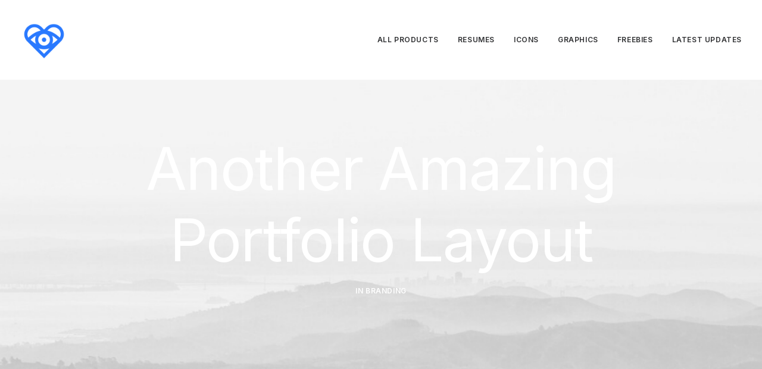

--- FILE ---
content_type: text/html; charset=UTF-8
request_url: http://ikono.me/portfolio/centered-page-builder/
body_size: 14127
content:
<!DOCTYPE html>
<html class="no-touch" lang="en" xmlns:fb="https://www.facebook.com/2008/fbml" xmlns:addthis="https://www.addthis.com/help/api-spec"  xmlns="http://www.w3.org/1999/xhtml">
<head>
<meta http-equiv="Content-Type" content="text/html; charset=UTF-8">
<meta name="viewport" content="width=device-width, initial-scale=1">
<link rel="profile" href="http://gmpg.org/xfn/11">
<link rel="pingback" href="http://ikono.me/xmlrpc.php">
<meta name='robots' content='index, follow, max-image-preview:large, max-snippet:-1, max-video-preview:-1' />
<!-- Jetpack Site Verification Tags -->

	<!-- This site is optimized with the Yoast SEO plugin v21.2 - https://yoast.com/wordpress/plugins/seo/ -->
	<title>Resume Main Template - www.ikono.me</title>
	<link rel="canonical" href="https://ikono.me/portfolio/centered-page-builder/" />
	<meta property="og:locale" content="en_US" />
	<meta property="og:type" content="article" />
	<meta property="og:title" content="Resume Main Template - www.ikono.me" />
	<meta property="og:description" content="We are excited to launch our new company and product Ooooh. After being featured in too many magazines to mention and having created an online stir, we know that Ooooh is going to be big. You may have seen us in the Dinosaurs’ Den where we were we told that we didn’t need them because we were already doing it so well ourselves, so that’s what we have continued to do. We also hope to win Startup Fictional Business of the Year this Year. You may have seen us in the Dinosaurs’ Den where we were we told that we didn’t need them because we were already doing it so well ourselves, so that’s what we have continued to do." />
	<meta property="og:url" content="https://ikono.me/portfolio/centered-page-builder/" />
	<meta property="og:site_name" content="www.ikono.me" />
	<meta property="article:modified_time" content="2021-02-20T17:59:10+00:00" />
	<meta property="og:image" content="https://i0.wp.com/ikono.me/wp-content/uploads/2020/09/image-placeholder-26-min.jpg?fit=1920%2C1280&ssl=1" />
	<meta property="og:image:width" content="1920" />
	<meta property="og:image:height" content="1280" />
	<meta property="og:image:type" content="image/jpeg" />
	<meta name="twitter:card" content="summary_large_image" />
	<meta name="twitter:site" content="@ikono_me" />
	<meta name="twitter:label1" content="Est. reading time" />
	<meta name="twitter:data1" content="3 minutes" />
	<script type="application/ld+json" class="yoast-schema-graph">{"@context":"https://schema.org","@graph":[{"@type":"WebPage","@id":"https://ikono.me/portfolio/centered-page-builder/","url":"https://ikono.me/portfolio/centered-page-builder/","name":"Resume Main Template - www.ikono.me","isPartOf":{"@id":"http://ikono.me/#website"},"primaryImageOfPage":{"@id":"https://ikono.me/portfolio/centered-page-builder/#primaryimage"},"image":{"@id":"https://ikono.me/portfolio/centered-page-builder/#primaryimage"},"thumbnailUrl":"https://i0.wp.com/ikono.me/wp-content/uploads/2020/09/image-placeholder-26-min.jpg?fit=1920%2C1280","datePublished":"2021-12-16T00:10:38+00:00","dateModified":"2021-02-20T17:59:10+00:00","breadcrumb":{"@id":"https://ikono.me/portfolio/centered-page-builder/#breadcrumb"},"inLanguage":"en","potentialAction":[{"@type":"ReadAction","target":["https://ikono.me/portfolio/centered-page-builder/"]}]},{"@type":"ImageObject","inLanguage":"en","@id":"https://ikono.me/portfolio/centered-page-builder/#primaryimage","url":"https://i0.wp.com/ikono.me/wp-content/uploads/2020/09/image-placeholder-26-min.jpg?fit=1920%2C1280","contentUrl":"https://i0.wp.com/ikono.me/wp-content/uploads/2020/09/image-placeholder-26-min.jpg?fit=1920%2C1280","width":1920,"height":1280},{"@type":"BreadcrumbList","@id":"https://ikono.me/portfolio/centered-page-builder/#breadcrumb","itemListElement":[{"@type":"ListItem","position":1,"name":"Home","item":"http://ikono.me/"},{"@type":"ListItem","position":2,"name":"Portfolio","item":"https://ikono.me/portfolio/"},{"@type":"ListItem","position":3,"name":"Resume Main Template"}]},{"@type":"WebSite","@id":"http://ikono.me/#website","url":"http://ikono.me/","name":"www.ikono.me","description":"","publisher":{"@id":"http://ikono.me/#organization"},"potentialAction":[{"@type":"SearchAction","target":{"@type":"EntryPoint","urlTemplate":"http://ikono.me/?s={search_term_string}"},"query-input":"required name=search_term_string"}],"inLanguage":"en"},{"@type":"Organization","@id":"http://ikono.me/#organization","name":"ikono.me","url":"http://ikono.me/","logo":{"@type":"ImageObject","inLanguage":"en","@id":"http://ikono.me/#/schema/logo/image/","url":"https://i0.wp.com/ikono.me/wp-content/uploads/2015/08/cropped-Ikonome_512.png?fit=512%2C512","contentUrl":"https://i0.wp.com/ikono.me/wp-content/uploads/2015/08/cropped-Ikonome_512.png?fit=512%2C512","width":512,"height":512,"caption":"ikono.me"},"image":{"@id":"http://ikono.me/#/schema/logo/image/"},"sameAs":["https://twitter.com/ikono_me","https://www.pinterest.com/ikonodotme"]}]}</script>
	<!-- / Yoast SEO plugin. -->


<link rel='dns-prefetch' href='//s7.addthis.com' />
<link rel='dns-prefetch' href='//stats.wp.com' />
<link rel='dns-prefetch' href='//fonts.googleapis.com' />
<link rel='dns-prefetch' href='//i0.wp.com' />
<link rel="alternate" type="application/rss+xml" title="www.ikono.me &raquo; Feed" href="http://ikono.me/feed/" />
<link rel="alternate" type="application/rss+xml" title="www.ikono.me &raquo; Comments Feed" href="http://ikono.me/comments/feed/" />
<link rel="alternate" type="application/rss+xml" title="www.ikono.me &raquo; Resume Main Template Comments Feed" href="http://ikono.me/portfolio/centered-page-builder/feed/" />
<script type="text/javascript">
window._wpemojiSettings = {"baseUrl":"https:\/\/s.w.org\/images\/core\/emoji\/14.0.0\/72x72\/","ext":".png","svgUrl":"https:\/\/s.w.org\/images\/core\/emoji\/14.0.0\/svg\/","svgExt":".svg","source":{"concatemoji":"http:\/\/ikono.me\/wp-includes\/js\/wp-emoji-release.min.js?ver=6.3.1"}};
/*! This file is auto-generated */
!function(i,n){var o,s,e;function c(e){try{var t={supportTests:e,timestamp:(new Date).valueOf()};sessionStorage.setItem(o,JSON.stringify(t))}catch(e){}}function p(e,t,n){e.clearRect(0,0,e.canvas.width,e.canvas.height),e.fillText(t,0,0);var t=new Uint32Array(e.getImageData(0,0,e.canvas.width,e.canvas.height).data),r=(e.clearRect(0,0,e.canvas.width,e.canvas.height),e.fillText(n,0,0),new Uint32Array(e.getImageData(0,0,e.canvas.width,e.canvas.height).data));return t.every(function(e,t){return e===r[t]})}function u(e,t,n){switch(t){case"flag":return n(e,"\ud83c\udff3\ufe0f\u200d\u26a7\ufe0f","\ud83c\udff3\ufe0f\u200b\u26a7\ufe0f")?!1:!n(e,"\ud83c\uddfa\ud83c\uddf3","\ud83c\uddfa\u200b\ud83c\uddf3")&&!n(e,"\ud83c\udff4\udb40\udc67\udb40\udc62\udb40\udc65\udb40\udc6e\udb40\udc67\udb40\udc7f","\ud83c\udff4\u200b\udb40\udc67\u200b\udb40\udc62\u200b\udb40\udc65\u200b\udb40\udc6e\u200b\udb40\udc67\u200b\udb40\udc7f");case"emoji":return!n(e,"\ud83e\udef1\ud83c\udffb\u200d\ud83e\udef2\ud83c\udfff","\ud83e\udef1\ud83c\udffb\u200b\ud83e\udef2\ud83c\udfff")}return!1}function f(e,t,n){var r="undefined"!=typeof WorkerGlobalScope&&self instanceof WorkerGlobalScope?new OffscreenCanvas(300,150):i.createElement("canvas"),a=r.getContext("2d",{willReadFrequently:!0}),o=(a.textBaseline="top",a.font="600 32px Arial",{});return e.forEach(function(e){o[e]=t(a,e,n)}),o}function t(e){var t=i.createElement("script");t.src=e,t.defer=!0,i.head.appendChild(t)}"undefined"!=typeof Promise&&(o="wpEmojiSettingsSupports",s=["flag","emoji"],n.supports={everything:!0,everythingExceptFlag:!0},e=new Promise(function(e){i.addEventListener("DOMContentLoaded",e,{once:!0})}),new Promise(function(t){var n=function(){try{var e=JSON.parse(sessionStorage.getItem(o));if("object"==typeof e&&"number"==typeof e.timestamp&&(new Date).valueOf()<e.timestamp+604800&&"object"==typeof e.supportTests)return e.supportTests}catch(e){}return null}();if(!n){if("undefined"!=typeof Worker&&"undefined"!=typeof OffscreenCanvas&&"undefined"!=typeof URL&&URL.createObjectURL&&"undefined"!=typeof Blob)try{var e="postMessage("+f.toString()+"("+[JSON.stringify(s),u.toString(),p.toString()].join(",")+"));",r=new Blob([e],{type:"text/javascript"}),a=new Worker(URL.createObjectURL(r),{name:"wpTestEmojiSupports"});return void(a.onmessage=function(e){c(n=e.data),a.terminate(),t(n)})}catch(e){}c(n=f(s,u,p))}t(n)}).then(function(e){for(var t in e)n.supports[t]=e[t],n.supports.everything=n.supports.everything&&n.supports[t],"flag"!==t&&(n.supports.everythingExceptFlag=n.supports.everythingExceptFlag&&n.supports[t]);n.supports.everythingExceptFlag=n.supports.everythingExceptFlag&&!n.supports.flag,n.DOMReady=!1,n.readyCallback=function(){n.DOMReady=!0}}).then(function(){return e}).then(function(){var e;n.supports.everything||(n.readyCallback(),(e=n.source||{}).concatemoji?t(e.concatemoji):e.wpemoji&&e.twemoji&&(t(e.twemoji),t(e.wpemoji)))}))}((window,document),window._wpemojiSettings);
</script>
<style type="text/css">
img.wp-smiley,
img.emoji {
	display: inline !important;
	border: none !important;
	box-shadow: none !important;
	height: 1em !important;
	width: 1em !important;
	margin: 0 0.07em !important;
	vertical-align: -0.1em !important;
	background: none !important;
	padding: 0 !important;
}
</style>
	<link rel='stylesheet' id='wp-block-library-css' href='http://ikono.me/wp-includes/css/dist/block-library/style.min.css?ver=6.3.1' type='text/css' media='all' />
<style id='wp-block-library-inline-css' type='text/css'>
.has-text-align-justify{text-align:justify;}
</style>
<style id='classic-theme-styles-inline-css' type='text/css'>
/*! This file is auto-generated */
.wp-block-button__link{color:#fff;background-color:#32373c;border-radius:9999px;box-shadow:none;text-decoration:none;padding:calc(.667em + 2px) calc(1.333em + 2px);font-size:1.125em}.wp-block-file__button{background:#32373c;color:#fff;text-decoration:none}
</style>
<style id='global-styles-inline-css' type='text/css'>
body{--wp--preset--color--black: #000000;--wp--preset--color--cyan-bluish-gray: #abb8c3;--wp--preset--color--white: #ffffff;--wp--preset--color--pale-pink: #f78da7;--wp--preset--color--vivid-red: #cf2e2e;--wp--preset--color--luminous-vivid-orange: #ff6900;--wp--preset--color--luminous-vivid-amber: #fcb900;--wp--preset--color--light-green-cyan: #7bdcb5;--wp--preset--color--vivid-green-cyan: #00d084;--wp--preset--color--pale-cyan-blue: #8ed1fc;--wp--preset--color--vivid-cyan-blue: #0693e3;--wp--preset--color--vivid-purple: #9b51e0;--wp--preset--gradient--vivid-cyan-blue-to-vivid-purple: linear-gradient(135deg,rgba(6,147,227,1) 0%,rgb(155,81,224) 100%);--wp--preset--gradient--light-green-cyan-to-vivid-green-cyan: linear-gradient(135deg,rgb(122,220,180) 0%,rgb(0,208,130) 100%);--wp--preset--gradient--luminous-vivid-amber-to-luminous-vivid-orange: linear-gradient(135deg,rgba(252,185,0,1) 0%,rgba(255,105,0,1) 100%);--wp--preset--gradient--luminous-vivid-orange-to-vivid-red: linear-gradient(135deg,rgba(255,105,0,1) 0%,rgb(207,46,46) 100%);--wp--preset--gradient--very-light-gray-to-cyan-bluish-gray: linear-gradient(135deg,rgb(238,238,238) 0%,rgb(169,184,195) 100%);--wp--preset--gradient--cool-to-warm-spectrum: linear-gradient(135deg,rgb(74,234,220) 0%,rgb(151,120,209) 20%,rgb(207,42,186) 40%,rgb(238,44,130) 60%,rgb(251,105,98) 80%,rgb(254,248,76) 100%);--wp--preset--gradient--blush-light-purple: linear-gradient(135deg,rgb(255,206,236) 0%,rgb(152,150,240) 100%);--wp--preset--gradient--blush-bordeaux: linear-gradient(135deg,rgb(254,205,165) 0%,rgb(254,45,45) 50%,rgb(107,0,62) 100%);--wp--preset--gradient--luminous-dusk: linear-gradient(135deg,rgb(255,203,112) 0%,rgb(199,81,192) 50%,rgb(65,88,208) 100%);--wp--preset--gradient--pale-ocean: linear-gradient(135deg,rgb(255,245,203) 0%,rgb(182,227,212) 50%,rgb(51,167,181) 100%);--wp--preset--gradient--electric-grass: linear-gradient(135deg,rgb(202,248,128) 0%,rgb(113,206,126) 100%);--wp--preset--gradient--midnight: linear-gradient(135deg,rgb(2,3,129) 0%,rgb(40,116,252) 100%);--wp--preset--font-size--small: 13px;--wp--preset--font-size--medium: 20px;--wp--preset--font-size--large: 36px;--wp--preset--font-size--x-large: 42px;--wp--preset--spacing--20: 0.44rem;--wp--preset--spacing--30: 0.67rem;--wp--preset--spacing--40: 1rem;--wp--preset--spacing--50: 1.5rem;--wp--preset--spacing--60: 2.25rem;--wp--preset--spacing--70: 3.38rem;--wp--preset--spacing--80: 5.06rem;--wp--preset--shadow--natural: 6px 6px 9px rgba(0, 0, 0, 0.2);--wp--preset--shadow--deep: 12px 12px 50px rgba(0, 0, 0, 0.4);--wp--preset--shadow--sharp: 6px 6px 0px rgba(0, 0, 0, 0.2);--wp--preset--shadow--outlined: 6px 6px 0px -3px rgba(255, 255, 255, 1), 6px 6px rgba(0, 0, 0, 1);--wp--preset--shadow--crisp: 6px 6px 0px rgba(0, 0, 0, 1);}:where(.is-layout-flex){gap: 0.5em;}:where(.is-layout-grid){gap: 0.5em;}body .is-layout-flow > .alignleft{float: left;margin-inline-start: 0;margin-inline-end: 2em;}body .is-layout-flow > .alignright{float: right;margin-inline-start: 2em;margin-inline-end: 0;}body .is-layout-flow > .aligncenter{margin-left: auto !important;margin-right: auto !important;}body .is-layout-constrained > .alignleft{float: left;margin-inline-start: 0;margin-inline-end: 2em;}body .is-layout-constrained > .alignright{float: right;margin-inline-start: 2em;margin-inline-end: 0;}body .is-layout-constrained > .aligncenter{margin-left: auto !important;margin-right: auto !important;}body .is-layout-constrained > :where(:not(.alignleft):not(.alignright):not(.alignfull)){max-width: var(--wp--style--global--content-size);margin-left: auto !important;margin-right: auto !important;}body .is-layout-constrained > .alignwide{max-width: var(--wp--style--global--wide-size);}body .is-layout-flex{display: flex;}body .is-layout-flex{flex-wrap: wrap;align-items: center;}body .is-layout-flex > *{margin: 0;}body .is-layout-grid{display: grid;}body .is-layout-grid > *{margin: 0;}:where(.wp-block-columns.is-layout-flex){gap: 2em;}:where(.wp-block-columns.is-layout-grid){gap: 2em;}:where(.wp-block-post-template.is-layout-flex){gap: 1.25em;}:where(.wp-block-post-template.is-layout-grid){gap: 1.25em;}.has-black-color{color: var(--wp--preset--color--black) !important;}.has-cyan-bluish-gray-color{color: var(--wp--preset--color--cyan-bluish-gray) !important;}.has-white-color{color: var(--wp--preset--color--white) !important;}.has-pale-pink-color{color: var(--wp--preset--color--pale-pink) !important;}.has-vivid-red-color{color: var(--wp--preset--color--vivid-red) !important;}.has-luminous-vivid-orange-color{color: var(--wp--preset--color--luminous-vivid-orange) !important;}.has-luminous-vivid-amber-color{color: var(--wp--preset--color--luminous-vivid-amber) !important;}.has-light-green-cyan-color{color: var(--wp--preset--color--light-green-cyan) !important;}.has-vivid-green-cyan-color{color: var(--wp--preset--color--vivid-green-cyan) !important;}.has-pale-cyan-blue-color{color: var(--wp--preset--color--pale-cyan-blue) !important;}.has-vivid-cyan-blue-color{color: var(--wp--preset--color--vivid-cyan-blue) !important;}.has-vivid-purple-color{color: var(--wp--preset--color--vivid-purple) !important;}.has-black-background-color{background-color: var(--wp--preset--color--black) !important;}.has-cyan-bluish-gray-background-color{background-color: var(--wp--preset--color--cyan-bluish-gray) !important;}.has-white-background-color{background-color: var(--wp--preset--color--white) !important;}.has-pale-pink-background-color{background-color: var(--wp--preset--color--pale-pink) !important;}.has-vivid-red-background-color{background-color: var(--wp--preset--color--vivid-red) !important;}.has-luminous-vivid-orange-background-color{background-color: var(--wp--preset--color--luminous-vivid-orange) !important;}.has-luminous-vivid-amber-background-color{background-color: var(--wp--preset--color--luminous-vivid-amber) !important;}.has-light-green-cyan-background-color{background-color: var(--wp--preset--color--light-green-cyan) !important;}.has-vivid-green-cyan-background-color{background-color: var(--wp--preset--color--vivid-green-cyan) !important;}.has-pale-cyan-blue-background-color{background-color: var(--wp--preset--color--pale-cyan-blue) !important;}.has-vivid-cyan-blue-background-color{background-color: var(--wp--preset--color--vivid-cyan-blue) !important;}.has-vivid-purple-background-color{background-color: var(--wp--preset--color--vivid-purple) !important;}.has-black-border-color{border-color: var(--wp--preset--color--black) !important;}.has-cyan-bluish-gray-border-color{border-color: var(--wp--preset--color--cyan-bluish-gray) !important;}.has-white-border-color{border-color: var(--wp--preset--color--white) !important;}.has-pale-pink-border-color{border-color: var(--wp--preset--color--pale-pink) !important;}.has-vivid-red-border-color{border-color: var(--wp--preset--color--vivid-red) !important;}.has-luminous-vivid-orange-border-color{border-color: var(--wp--preset--color--luminous-vivid-orange) !important;}.has-luminous-vivid-amber-border-color{border-color: var(--wp--preset--color--luminous-vivid-amber) !important;}.has-light-green-cyan-border-color{border-color: var(--wp--preset--color--light-green-cyan) !important;}.has-vivid-green-cyan-border-color{border-color: var(--wp--preset--color--vivid-green-cyan) !important;}.has-pale-cyan-blue-border-color{border-color: var(--wp--preset--color--pale-cyan-blue) !important;}.has-vivid-cyan-blue-border-color{border-color: var(--wp--preset--color--vivid-cyan-blue) !important;}.has-vivid-purple-border-color{border-color: var(--wp--preset--color--vivid-purple) !important;}.has-vivid-cyan-blue-to-vivid-purple-gradient-background{background: var(--wp--preset--gradient--vivid-cyan-blue-to-vivid-purple) !important;}.has-light-green-cyan-to-vivid-green-cyan-gradient-background{background: var(--wp--preset--gradient--light-green-cyan-to-vivid-green-cyan) !important;}.has-luminous-vivid-amber-to-luminous-vivid-orange-gradient-background{background: var(--wp--preset--gradient--luminous-vivid-amber-to-luminous-vivid-orange) !important;}.has-luminous-vivid-orange-to-vivid-red-gradient-background{background: var(--wp--preset--gradient--luminous-vivid-orange-to-vivid-red) !important;}.has-very-light-gray-to-cyan-bluish-gray-gradient-background{background: var(--wp--preset--gradient--very-light-gray-to-cyan-bluish-gray) !important;}.has-cool-to-warm-spectrum-gradient-background{background: var(--wp--preset--gradient--cool-to-warm-spectrum) !important;}.has-blush-light-purple-gradient-background{background: var(--wp--preset--gradient--blush-light-purple) !important;}.has-blush-bordeaux-gradient-background{background: var(--wp--preset--gradient--blush-bordeaux) !important;}.has-luminous-dusk-gradient-background{background: var(--wp--preset--gradient--luminous-dusk) !important;}.has-pale-ocean-gradient-background{background: var(--wp--preset--gradient--pale-ocean) !important;}.has-electric-grass-gradient-background{background: var(--wp--preset--gradient--electric-grass) !important;}.has-midnight-gradient-background{background: var(--wp--preset--gradient--midnight) !important;}.has-small-font-size{font-size: var(--wp--preset--font-size--small) !important;}.has-medium-font-size{font-size: var(--wp--preset--font-size--medium) !important;}.has-large-font-size{font-size: var(--wp--preset--font-size--large) !important;}.has-x-large-font-size{font-size: var(--wp--preset--font-size--x-large) !important;}
.wp-block-navigation a:where(:not(.wp-element-button)){color: inherit;}
:where(.wp-block-post-template.is-layout-flex){gap: 1.25em;}:where(.wp-block-post-template.is-layout-grid){gap: 1.25em;}
:where(.wp-block-columns.is-layout-flex){gap: 2em;}:where(.wp-block-columns.is-layout-grid){gap: 2em;}
.wp-block-pullquote{font-size: 1.5em;line-height: 1.6;}
</style>
<link rel='stylesheet' id='uncodefont-google-css' href='//fonts.googleapis.com/css?family=Inter%3A100%2C200%2C300%2Cregular%2C500%2C600%2C700%2C800%2C900&#038;subset=cyrillic%2Ccyrillic-ext%2Cgreek%2Cgreek-ext%2Clatin%2Clatin-ext%2Cvietnamese&#038;ver=2.8.5' type='text/css' media='all' />
<link rel='stylesheet' id='uncode-style-css' href='http://ikono.me/wp-content/themes/uncode/library/css/style.css?ver=599199901' type='text/css' media='all' />
<style id='uncode-style-inline-css' type='text/css'>

@media (max-width: 959px) { .navbar-brand > * { height: 50px !important;}}
@media (min-width: 960px) { .limit-width { max-width: 1200px; margin: auto;}}
.menu-primary ul.menu-smart > li > a, .menu-primary ul.menu-smart li.dropdown > a, .menu-primary ul.menu-smart li.mega-menu > a, .vmenu-container ul.menu-smart > li > a, .vmenu-container ul.menu-smart li.dropdown > a { text-transform: uppercase; }
#changer-back-color { transition: background-color 1000ms cubic-bezier(0.25, 1, 0.5, 1) !important; } #changer-back-color > div { transition: opacity 1000ms cubic-bezier(0.25, 1, 0.5, 1) !important; } body.bg-changer-init.disable-hover .main-wrapper .style-light,  body.bg-changer-init.disable-hover .main-wrapper .style-light h1,  body.bg-changer-init.disable-hover .main-wrapper .style-light h2, body.bg-changer-init.disable-hover .main-wrapper .style-light h3, body.bg-changer-init.disable-hover .main-wrapper .style-light h4, body.bg-changer-init.disable-hover .main-wrapper .style-light h5, body.bg-changer-init.disable-hover .main-wrapper .style-light h6, body.bg-changer-init.disable-hover .main-wrapper .style-light a, body.bg-changer-init.disable-hover .main-wrapper .style-dark, body.bg-changer-init.disable-hover .main-wrapper .style-dark h1, body.bg-changer-init.disable-hover .main-wrapper .style-dark h2, body.bg-changer-init.disable-hover .main-wrapper .style-dark h3, body.bg-changer-init.disable-hover .main-wrapper .style-dark h4, body.bg-changer-init.disable-hover .main-wrapper .style-dark h5, body.bg-changer-init.disable-hover .main-wrapper .style-dark h6, body.bg-changer-init.disable-hover .main-wrapper .style-dark a { transition: color 1000ms cubic-bezier(0.25, 1, 0.5, 1) !important; }
</style>
<link rel='stylesheet' id='uncode-custom-style-css' href='http://ikono.me/wp-content/themes/uncode/library/css/style-custom.css?ver=14666175' type='text/css' media='all' />
<style id='uncode-custom-style-inline-css' type='text/css'>
html{ font-family:"museo-sans", Helvetica, Arial, Sans-Serif;}
</style>
<link rel='stylesheet' id='child-style-css' href='http://ikono.me/wp-content/themes/uncode-child/style.css?ver=599199901' type='text/css' media='all' />
<link rel='stylesheet' id='uncode-icons-css' href='http://ikono.me/wp-content/themes/uncode/library/css/uncode-icons.css?ver=14666175' type='text/css' media='all' />
<link rel='stylesheet' id='addthis_all_pages-css' href='http://ikono.me/wp-content/plugins/addthis/frontend/build/addthis_wordpress_public.min.css?ver=6.3.1' type='text/css' media='all' />
<link rel='stylesheet' id='jetpack_css-css' href='http://ikono.me/wp-content/plugins/jetpack/css/jetpack.css?ver=12.6.1' type='text/css' media='all' />
<script type='text/javascript' src='/wp-content/themes/uncode/library/js/ai-uncode.js' id='uncodeAI' data-home='/' data-path='/' data-breakpoints-images='258,516,720,1032,1440,2064,2880' id='ai-uncode-js'></script>
<script type='text/javascript' id='uncode-init-js-extra'>
/* <![CDATA[ */
var SiteParameters = {"days":"days","hours":"hours","minutes":"minutes","seconds":"seconds","constant_scroll":"on","scroll_speed":"2","parallax_factor":"0.25","loading":"Loading\u2026","slide_name":"slide","slide_footer":"footer","ajax_url":"http:\/\/ikono.me\/wp-admin\/admin-ajax.php","nonce_adaptive_images":"43ec7def25","nonce_srcset_async":"38655157a6","enable_debug":"","block_mobile_videos":"","is_frontend_editor":"","main_width":["1200","px"],"mobile_parallax_allowed":"","listen_for_screen_update":"1","wireframes_plugin_active":"","sticky_elements":"off","lazyload_type":"","resize_quality":"90","register_metadata":"","bg_changer_time":"1000","update_wc_fragments":"1","optimize_shortpixel_image":"","menu_mobile_offcanvas_gap":"45","custom_cursor_selector":"[href], .trigger-overlay, .owl-next, .owl-prev, .owl-dot, input[type=\"submit\"], input[type=\"checkbox\"], button[type=\"submit\"], a[class^=\"ilightbox\"], .ilightbox-thumbnail, .ilightbox-prev, .ilightbox-next, .overlay-close, .unmodal-close, .qty-inset > span, .share-button li, .uncode-post-titles .tmb.tmb-click-area, .btn-link, .tmb-click-row .t-inside, .lg-outer button, .lg-thumb img, a[data-lbox], .uncode-close-offcanvas-overlay","mobile_parallax_animation":"","lbox_enhanced":"","native_media_player":"1","vimeoPlayerParams":"?autoplay=0","ajax_filter_key_search":"key","ajax_filter_key_unfilter":"unfilter","index_pagination_scroll_to":"","uncode_wc_popup_cart_qty":"","uncode_adaptive":"1","ai_breakpoints":"258,516,720,1032,1440,2064,2880"};
/* ]]> */
</script>
<script type='text/javascript' src='http://ikono.me/wp-content/themes/uncode/library/js/init.js?ver=14666175' id='uncode-init-js'></script>
<script type='text/javascript' src='http://ikono.me/wp-includes/js/jquery/jquery.min.js?ver=3.7.0' id='jquery-core-js'></script>
<script type='text/javascript' src='http://ikono.me/wp-includes/js/jquery/jquery-migrate.min.js?ver=3.4.1' id='jquery-migrate-js'></script>
<script></script><link rel="https://api.w.org/" href="http://ikono.me/wp-json/" /><link rel="alternate" type="application/json" href="http://ikono.me/wp-json/wp/v2/portfolio/4065" /><link rel="EditURI" type="application/rsd+xml" title="RSD" href="http://ikono.me/xmlrpc.php?rsd" />
<meta name="generator" content="WordPress 6.3.1" />
<link rel="alternate" type="application/json+oembed" href="http://ikono.me/wp-json/oembed/1.0/embed?url=http%3A%2F%2Fikono.me%2Fportfolio%2Fcentered-page-builder%2F" />
<link rel="alternate" type="text/xml+oembed" href="http://ikono.me/wp-json/oembed/1.0/embed?url=http%3A%2F%2Fikono.me%2Fportfolio%2Fcentered-page-builder%2F&#038;format=xml" />
	<style>img#wpstats{display:none}</style>
		<link rel="icon" href="https://i0.wp.com/ikono.me/wp-content/uploads/2017/02/cropped-IKONO_ME_Symbol_512.png?fit=32%2C32" sizes="32x32" />
<link rel="icon" href="https://i0.wp.com/ikono.me/wp-content/uploads/2017/02/cropped-IKONO_ME_Symbol_512.png?fit=192%2C192" sizes="192x192" />
<link rel="apple-touch-icon" href="https://i0.wp.com/ikono.me/wp-content/uploads/2017/02/cropped-IKONO_ME_Symbol_512.png?fit=180%2C180" />
<meta name="msapplication-TileImage" content="https://i0.wp.com/ikono.me/wp-content/uploads/2017/02/cropped-IKONO_ME_Symbol_512.png?fit=270%2C270" />
<noscript><style> .wpb_animate_when_almost_visible { opacity: 1; }</style></noscript></head>
<body class="portfolio-template-default single single-portfolio postid-4065  style-color-wayh-bg hormenu-position-left megamenu-full-submenu hmenu hmenu-position-right header-full-width main-center-align menu-mobile-default mobile-parallax-not-allowed ilb-no-bounce unreg qw-body-scroll-disabled menu-sticky-fix no-qty-fx wpb-js-composer js-comp-ver-7.0 vc_responsive" data-border="0">
		<div id="vh_layout_help"></div><div class="body-borders" data-border="0"><div class="top-border body-border-shadow"></div><div class="right-border body-border-shadow"></div><div class="bottom-border body-border-shadow"></div><div class="left-border body-border-shadow"></div><div class="top-border style-light-bg"></div><div class="right-border style-light-bg"></div><div class="bottom-border style-light-bg"></div><div class="left-border style-light-bg"></div></div>	<div class="box-wrapper">
		<div class="box-container">
		<script type="text/javascript" id="initBox">UNCODE.initBox();</script>
		<div class="menu-wrapper menu-sticky menu-no-arrows">
													
													<header id="masthead" class="navbar menu-primary menu-light submenu-dark menu-transparent menu-add-padding style-light-original single-h-padding menu-absolute menu-with-logo">
														<div class="menu-container menu-hide style-color-xsdn-bg menu-no-borders force-no-shadows">
															<div class="row-menu">
																<div class="row-menu-inner">
																	<div id="logo-container-mobile" class="col-lg-0 logo-container middle">
																		<div id="main-logo" class="navbar-header style-light">
																			<a href="http://ikono.me/" class="navbar-brand" data-minheight="14"><div class="logo-image main-logo  logo-light" data-maxheight="80" style="height: 80px;"><img decoding="async" src="http://ikono.me/wp-content/uploads/2017/02/IKONO_ME_Symbol_200.png" alt="logo" width="200" height="200" class="img-responsive" /></div><div class="logo-image main-logo  logo-dark" data-maxheight="80" style="height: 80px;display:none;"><img decoding="async" src="http://ikono.me/wp-content/uploads/2017/02/IKONO_ME_Symbol_200_White.png" alt="logo" width="200" height="200" class="img-responsive" /></div></a>
																		</div>
																		<div class="mmb-container"><div class="mobile-additional-icons"></div><div class="mobile-menu-button mobile-menu-button-light lines-button"><span class="lines"><span></span></span></div></div>
																	</div>
																	<div class="col-lg-12 main-menu-container middle">
																		<div class="menu-horizontal">
																			<div class="menu-horizontal-inner">
																				<div class="nav navbar-nav navbar-main navbar-nav-last"><ul id="menu-main" class="menu-primary-inner menu-smart sm"><li id="menu-item-1919" class="menu-item menu-item-type-post_type menu-item-object-page menu-item-home menu-item-1919 menu-item-link"><a title="All products" href="http://ikono.me/">All products<i class="fa fa-angle-right fa-dropdown"></i></a></li>
<li id="menu-item-1659" class="menu-item menu-item-type-post_type menu-item-object-page menu-item-1659 menu-item-link"><a title="Resumes" href="http://ikono.me/resume-templates/">Resumes<i class="fa fa-angle-right fa-dropdown"></i></a></li>
<li id="menu-item-1918" class="menu-item menu-item-type-post_type menu-item-object-page menu-item-1918 menu-item-link"><a title="Icons" href="http://ikono.me/icons/">Icons<i class="fa fa-angle-right fa-dropdown"></i></a></li>
<li id="menu-item-1921" class="menu-item menu-item-type-post_type menu-item-object-page menu-item-1921 menu-item-link"><a title="Graphics" href="http://ikono.me/graphics/">Graphics<i class="fa fa-angle-right fa-dropdown"></i></a></li>
<li id="menu-item-1916" class="menu-item menu-item-type-post_type menu-item-object-page menu-item-1916 menu-item-link"><a title="Freebies" href="http://ikono.me/freebies/">Freebies<i class="fa fa-angle-right fa-dropdown"></i></a></li>
<li id="menu-item-1910" class="menu-item menu-item-type-post_type menu-item-object-page current_page_parent menu-item-1910 menu-item-link"><a title="Latest updates" href="http://ikono.me/latest-news/">Latest updates<i class="fa fa-angle-right fa-dropdown"></i></a></li>
</ul></div><div class="uncode-close-offcanvas-mobile lines-button close navbar-mobile-el"><span class="lines"></span></div></div>
																		</div>
																	</div>
																</div>
															</div></div>
													</header>
												</div>			<script type="text/javascript" id="fixMenuHeight">UNCODE.fixMenuHeight();</script>
			<div class="main-wrapper">
				<div class="main-container">
					<div class="page-wrapper">
						<div class="sections-container">
<div id="page-header"><div class="remove-menu-padding remove-menu-padding-mobile header-basic style-dark">
													<div class="background-element header-wrapper header-parallax with-kburns style-color-wayh-bg header-only-text" data-height="100">
													<div class="header-bg-wrapper">
											<div class="header-bg adaptive-async" style="background-image: url(http://ikono.me/wp-content/uploads/2020/09/image-placeholder-18-min-uai-258x172.jpg);background-position: center bottom;" data-uniqueid="15055-207806" data-guid="http://ikono.me/wp-content/uploads/2020/09/image-placeholder-18-min.jpg" data-path="2020/09/image-placeholder-18-min.jpg" data-width="1920" data-height="1280" data-singlew="12" data-singleh="null" data-crop=""></div>
											
										</div><div class="header-main-container limit-width">
															<div class="header-content header-center header-middle header-align-center">
																<div class="header-content-inner" >
																	<h1 class="header-title fontsize-445851 fontspace-781688 font-weight-400 text-capitalize"><span>Another amazing portfolio Layout</span></h1><div class="post-info"><div class="category-info">In <a href="http://ikono.me/portfolio_cat/branding/" title="View all posts in Branding">Branding</a></div></div>
																</div>
															</div>
														</div><div class="header-scrolldown style-dark"><i class="fa fa-angle-down"></i></div></div>
												</div></div><script type="text/javascript">UNCODE.initHeader();</script><div class="page-body style-color-lxmt-bg">
						<div class="portfolio-wrapper portfolio-wrapper-- portfolio-wrapper--with-builder"><div class="portfolio-body"><div class="post-content"><div data-parent="true" class="vc_row sticky-element style-accent-bg row-container" id="row-unique-0"><div class="row unequal col-one-gutter full-width row-parent"><div class="wpb_row row-inner"><div class="wpb_column pos-middle pos-center align_right column_parent col-lg-8 single-internal-gutter"><div class="uncol style-light"  ><div class="uncoltable"><div class="uncell no-block-padding" ><div class="uncont"><div class="uncode_text_column" ><h4><span style="color: #ffffff;">Available to purchase at Graphic River and Envato Elements</span></h4>
</div></div></div></div></div></div><div class="wpb_column pos-top pos-center align_left column_parent col-lg-4 single-internal-gutter"><div class="uncol style-light"  ><div class="uncoltable"><div class="uncell no-block-padding" ><div class="uncont"><span class="btn-container btn-inline" ><a href="" class="custom-link btn border-width-2 btn-default btn-default-shape btn-icon-left btn-ripple-out btn-border-animated">Creative Market</a></span><span class="btn-container btn-block btn-inline" ><a href="" class="custom-link btn border-width-2 btn-default btn-block btn-icon-left btn-ripple-in btn-border-animated">Envato Elements</a></span></div></div></div></div></div><script id="script-row-unique-0" data-row="script-row-unique-0" type="text/javascript" class="vc_controls">UNCODE.initRow(document.getElementById("row-unique-0"));</script></div></div></div><div data-parent="true" class="vc_row row-container" id="row-unique-1"><div class="row quad-top-padding quad-bottom-padding single-h-padding limit-width row-parent"><div class="wpb_row row-inner"><div class="wpb_column pos-top pos-center align_center column_parent col-lg-12 single-internal-gutter"><div class="uncol style-light font-202503"  ><div class="uncoltable"><div class="uncell" ><div class="uncont no-block-padding col-custom-width" style="max-width:804px;"><div class="vc_custom_heading_wrap "><div class="heading-text el-text" ><h2 class="fontsize-155944 fontspace-781688 font-weight-400 text-capitalize" ><span>Designed for professionals</span></h2><div class="text-lead"><p>PRO Resume series of resume templates kicks off with PRO Resume 1. This super clean resume template is structured and organised to ensure recruiters can quickly see your main achievement and experience. The minimal design uses subtle typography layout, colour, graphics and icons to compliment your text and make sure your professional qualities stand out.</p>
</div></div><div class="clear"></div></div></div></div></div></div></div><script id="script-row-unique-1" data-row="script-row-unique-1" type="text/javascript" class="vc_controls">UNCODE.initRow(document.getElementById("row-unique-1"));</script></div></div></div><div data-parent="true" class="vc_row style-color-wayh-bg row-container with-parallax" id="row-unique-2"><div class="row-background background-element">
											<div class="background-wrapper">
												<div class="background-inner adaptive-async" style="background-image: url(http://ikono.me/wp-content/uploads/2020/09/image-placeholder-23-min-uai-258x172.jpg);background-repeat: no-repeat;background-position: center top;background-size: cover;" data-uniqueid="11420-157371" data-guid="http://ikono.me/wp-content/uploads/2020/09/image-placeholder-23-min.jpg" data-path="2020/09/image-placeholder-23-min.jpg" data-width="1920" data-height="1280" data-singlew="12" data-singleh="null" data-crop=""></div>
												
											</div>
										</div><div class="row unequal no-top-padding no-bottom-padding no-h-padding full-width row-parent" data-height-ratio="75"><div class="wpb_row row-inner"><div class="wpb_column pos-top pos-center align_left column_parent col-lg-12 single-internal-gutter"><div class="uncol style-light"  ><div class="uncoltable" style="min-height: 280px;"><div class="uncell no-block-padding" ><div class="uncont"></div></div></div></div></div><script id="script-row-unique-2" data-row="script-row-unique-2" type="text/javascript" class="vc_controls">UNCODE.initRow(document.getElementById("row-unique-2"));</script></div></div></div><div data-parent="true" class="vc_row row-container" id="row-unique-3"><div class="row unequal col-no-gutter no-top-padding no-bottom-padding no-h-padding full-width row-parent" data-height-ratio="75"><div class="wpb_row row-inner"><div class="wpb_column pos-top pos-center align_left column_parent col-lg-6 single-internal-gutter"><div class="uncol style-light"  ><div class="uncoltable" style="min-height: 280px;"><div class="uncell single-block-padding" ><div class="column-background background-element">
											<div class="background-wrapper">
												<div class="background-inner adaptive-async" style="background-image: url(http://ikono.me/wp-content/uploads/2020/09/image-placeholder-30-min-uai-258x172.jpg);background-repeat: no-repeat;background-position: center center;background-size: cover;" data-uniqueid="19710-237056" data-guid="http://ikono.me/wp-content/uploads/2020/09/image-placeholder-30-min.jpg" data-path="2020/09/image-placeholder-30-min.jpg" data-width="1920" data-height="1280" data-singlew="12" data-singleh="null" data-crop="" data-o_src="http://ikono.me/wp-content/uploads/2020/09/image-placeholder-30-min.jpg"></div>
												
											</div>
										</div><div class="uncont"></div></div></div></div></div><div class="wpb_column pos-top pos-center align_left column_parent col-lg-6 single-internal-gutter"><div class="uncol style-light"  ><div class="uncoltable" style="min-height: 280px;"><div class="uncell single-block-padding" ><div class="column-background background-element">
											<div class="background-wrapper">
												<div class="background-inner adaptive-async" style="background-image: url(http://ikono.me/wp-content/uploads/2020/09/image-placeholder-26-min-uai-258x172.jpg);background-repeat: no-repeat;background-position: center center;background-size: cover;" data-uniqueid="11763-197847" data-guid="http://ikono.me/wp-content/uploads/2020/09/image-placeholder-26-min.jpg" data-path="2020/09/image-placeholder-26-min.jpg" data-width="1920" data-height="1280" data-singlew="12" data-singleh="null" data-crop="" data-o_src="http://ikono.me/wp-content/uploads/2020/09/image-placeholder-26-min.jpg"></div>
												
											</div>
										</div><div class="uncont"></div></div></div></div></div><script id="script-row-unique-3" data-row="script-row-unique-3" type="text/javascript" class="vc_controls">UNCODE.initRow(document.getElementById("row-unique-3"));</script></div></div></div><div data-parent="true" class="vc_row row-container" id="row-unique-4"><div class="row quad-top-padding quad-bottom-padding single-h-padding limit-width row-parent"><div class="wpb_row row-inner"><div class="wpb_column pos-top pos-center align_center column_parent col-lg-12 single-internal-gutter"><div class="uncol style-light font-202503"  ><div class="uncoltable"><div class="uncell" ><div class="uncont no-block-padding col-custom-width" style="max-width:804px;"><div class="vc_custom_heading_wrap "><div class="heading-text el-text" ><h2 class="font-202503 fontsize-155944 fontspace-781688 font-weight-400 text-capitalize" ><span>The solution</span></h2><div class="text-lead"><p>We are excited to launch our new company and product Ooooh. After being featured in too many magazines to mention and having created an online stir, we know that Ooooh is going to be big. You may have seen us in the Dinosaurs’ Den where we were we told that we didn’t need them because we were already doing it so well ourselves.</p>
</div></div><div class="clear"></div></div></div></div></div></div></div><script id="script-row-unique-4" data-row="script-row-unique-4" type="text/javascript" class="vc_controls">UNCODE.initRow(document.getElementById("row-unique-4"));</script></div></div></div><div data-parent="true" class="vc_row style-color-rgdb-bg row-container" id="row-unique-5"><div class="row quad-top-padding quad-bottom-padding double-h-padding full-width row-parent"><div class="wpb_row row-inner"><div class="wpb_column pos-top pos-center align_center column_parent col-lg-4 single-internal-gutter"><div class="uncol style-dark"  ><div class="uncoltable"><div class="uncell no-block-padding" ><div class="uncont" style="max-width:80%;"><div class="uncode-single-media  text-center"><div class="single-wrapper" style="max-width: 100%;"><div class="tmb tmb-light  tmb-media-first tmb-media-last tmb-content-overlay tmb-no-bg"><div class="t-inside"><div class="t-entry-visual"><div class="t-entry-visual-tc"><div class="uncode-single-media-wrapper"><img decoding="async" class="adaptive-async wp-image-23625" src="http://ikono.me/wp-content/uploads/2020/09/device-placeholder-uai-258x403.png" width="258" height="403" alt="" data-uniqueid="23625-209315" data-guid="http://ikono.me/wp-content/uploads/2020/09/device-placeholder.png" data-path="2020/09/device-placeholder.png" data-width="925" data-height="1444" data-singlew="4" data-singleh="" data-crop="" data-fixed=""></div>
					</div>
				</div></div></div></div></div><div class="vc_custom_heading_wrap "><div class="heading-text el-text" ><h5 class="font-762333 fontsize-160000 text-uppercase" ><span>01. Homepage layout</span></h5></div><div class="clear"></div></div></div></div></div></div></div><div class="wpb_column pos-top pos-center align_center column_parent col-lg-4 single-internal-gutter"><div class="uncol style-dark"  ><div class="uncoltable"><div class="uncell no-block-padding" ><div class="uncont" style="max-width:80%;"><div class="uncode-single-media  text-center"><div class="single-wrapper" style="max-width: 100%;"><div class="tmb tmb-light  tmb-media-first tmb-media-last tmb-content-overlay tmb-no-bg"><div class="t-inside"><div class="t-entry-visual"><div class="t-entry-visual-tc"><div class="uncode-single-media-wrapper"><img decoding="async" class="adaptive-async wp-image-23625" src="http://ikono.me/wp-content/uploads/2020/09/device-placeholder-uai-258x403.png" width="258" height="403" alt="" data-uniqueid="23625-756155" data-guid="http://ikono.me/wp-content/uploads/2020/09/device-placeholder.png" data-path="2020/09/device-placeholder.png" data-width="925" data-height="1444" data-singlew="4" data-singleh="" data-crop="" data-fixed=""></div>
					</div>
				</div></div></div></div></div><div class="vc_custom_heading_wrap "><div class="heading-text el-text" ><h5 class="font-762333 fontsize-160000 text-uppercase" ><span>02. Collections Overview</span></h5></div><div class="clear"></div></div></div></div></div></div></div><div class="wpb_column pos-top pos-center align_center column_parent col-lg-4 single-internal-gutter"><div class="uncol style-dark"  ><div class="uncoltable"><div class="uncell no-block-padding" ><div class="uncont" style="max-width:80%;"><div class="uncode-single-media  text-center"><div class="single-wrapper" style="max-width: 100%;"><div class="tmb tmb-light  tmb-media-first tmb-media-last tmb-content-overlay tmb-no-bg"><div class="t-inside"><div class="t-entry-visual"><div class="t-entry-visual-tc"><div class="uncode-single-media-wrapper"><img decoding="async" class="adaptive-async wp-image-23625" src="http://ikono.me/wp-content/uploads/2020/09/device-placeholder-uai-258x403.png" width="258" height="403" alt="" data-uniqueid="23625-155132" data-guid="http://ikono.me/wp-content/uploads/2020/09/device-placeholder.png" data-path="2020/09/device-placeholder.png" data-width="925" data-height="1444" data-singlew="4" data-singleh="" data-crop="" data-fixed=""></div>
					</div>
				</div></div></div></div></div><div class="vc_custom_heading_wrap "><div class="heading-text el-text" ><h5 class="font-762333 fontsize-160000 text-uppercase" ><span>03. Collections Details</span></h5></div><div class="clear"></div></div></div></div></div></div></div><script id="script-row-unique-5" data-row="script-row-unique-5" type="text/javascript" class="vc_controls">UNCODE.initRow(document.getElementById("row-unique-5"));</script></div></div></div><div data-parent="true" class="vc_row style-color-wayh-bg row-container with-parallax" id="row-unique-6"><div class="row-background background-element">
											<div class="background-wrapper">
												<div class="background-inner adaptive-async" style="background-image: url(http://ikono.me/wp-content/uploads/2020/09/image-placeholder-14-min-uai-258x172.jpg);background-repeat: no-repeat;background-position: center center;background-size: cover;" data-uniqueid="15075-259807" data-guid="http://ikono.me/wp-content/uploads/2020/09/image-placeholder-14-min.jpg" data-path="2020/09/image-placeholder-14-min.jpg" data-width="1920" data-height="1280" data-singlew="12" data-singleh="null" data-crop=""></div>
												
											</div>
										</div><div class="row unequal no-top-padding no-bottom-padding no-h-padding full-width row-parent" data-height-ratio="75"><div class="wpb_row row-inner"><div class="wpb_column pos-top pos-center align_left column_parent col-lg-12 single-internal-gutter"><div class="uncol style-light"  ><div class="uncoltable"><div class="uncell no-block-padding" ><div class="uncont"></div></div></div></div></div><script id="script-row-unique-6" data-row="script-row-unique-6" type="text/javascript" class="vc_controls">UNCODE.initRow(document.getElementById("row-unique-6"));</script></div></div></div><div data-parent="true" class="vc_row row-container" id="row-unique-7"><div class="row quad-top-padding single-bottom-padding single-h-padding limit-width row-parent"><div class="wpb_row row-inner"><div class="wpb_column pos-top pos-center align_center column_parent col-lg-12 single-internal-gutter"><div class="uncol style-light font-202503"  ><div class="uncoltable"><div class="uncell" ><div class="uncont no-block-padding col-custom-width" style="max-width:804px;"><div class="vc_custom_heading_wrap "><div class="heading-text el-text" ><h2 class="fontsize-155944 fontspace-781688 font-weight-400 text-capitalize" ><span>Features</span></h2><div class="text-lead"><p>PRO Resume 1 includes three page templates (2 x resume pages and cover letter), 130 custom icons (interest and social) and includes matching business cards. The resume templates can be fully customised including changing text styles and colours.</p>
<p>The template can be easily edited in Microsoft Word, Adobe Indesign, Adobe Photoshop or Adobe Illustrator. Free fonts are used in this design (download links are included in the package).</p>
</div></div><div class="clear"></div></div><div class="uncode_text_column" ><p><strong>Download includes</strong></p>
<ul>
<li>A4 and US Letter sizes</li>
<li>3 page designs (2 x resume pages and cover letter)</li>
<li>130+ free icons included</li>
<li>Matching business card</li>
<li>Editable in Microsoft Word, Adobe Indesign, Adobe Photoshop or Adobe Illustrator</li>
</ul>
<p><strong>For more information visit <span style="text-decoration: underline; color: #2979ff;"><a style="color: #2979ff; text-decoration: underline;" href="https://creativemarket.com/ikonome/2670927-PRO-Resume-1?u=ikonome" target="_blank" rel="noopener">Creative Market</a></span></strong></p>
<p><span style="border-top-left-radius: 2px; border-top-right-radius: 2px; border-bottom-right-radius: 2px; border-bottom-left-radius: 2px; text-indent: 20px; width: auto; padding: 0px 4px 0px 0px; text-align: center; font-style: normal; font-variant-caps: normal; font-weight: bold; font-stretch: normal; font-size: 11px; line-height: 20px; font-family: 'Helvetica Neue', Helvetica, sans-serif; color: #ffffff; background-image: url(data:image/svg+xml; base64,[base64]); background-size: 14px 14px; background-color: #bd081c; position: absolute; opacity: 1; z-index: 8675309; display: none; cursor: pointer; border: none; -webkit-font-smoothing: antialiased; background-position: 3px 50%; background-repeat: no-repeat no-repeat;">Save</span><span style="border-top-left-radius: 2px; border-top-right-radius: 2px; border-bottom-right-radius: 2px; border-bottom-left-radius: 2px; text-indent: 20px; width: auto; padding: 0px 4px 0px 0px; text-align: center; font-style: normal; font-variant-caps: normal; font-weight: bold; font-stretch: normal; font-size: 11px; line-height: 20px; font-family: 'Helvetica Neue', Helvetica, sans-serif; color: #ffffff; background-image: url(data:image/svg+xml; base64,[base64]); background-size: 14px 14px; background-color: #bd081c; position: absolute; opacity: 1; z-index: 8675309; display: none; cursor: pointer; border: none; -webkit-font-smoothing: antialiased; background-position: 3px 50%; background-repeat: no-repeat no-repeat;">Save</span><span style="border-top-left-radius: 2px; border-top-right-radius: 2px; border-bottom-right-radius: 2px; border-bottom-left-radius: 2px; text-indent: 20px; width: auto; padding: 0px 4px 0px 0px; text-align: center; font-style: normal; font-variant-caps: normal; font-weight: bold; font-stretch: normal; font-size: 11px; line-height: 20px; font-family: 'Helvetica Neue', Helvetica, sans-serif; color: #ffffff; background-image: url(data:image/svg+xml; base64,[base64]); background-size: 14px 14px; background-color: #bd081c; position: absolute; opacity: 1; z-index: 8675309; display: none; cursor: pointer; border: none; -webkit-font-smoothing: antialiased; background-position: 3px 50%; background-repeat: no-repeat no-repeat;">Save</span><span style="border-top-left-radius: 2px; border-top-right-radius: 2px; border-bottom-right-radius: 2px; border-bottom-left-radius: 2px; text-indent: 20px; width: auto; padding: 0px 4px 0px 0px; text-align: center; font-style: normal; font-variant-caps: normal; font-weight: bold; font-stretch: normal; font-size: 11px; line-height: 20px; font-family: 'Helvetica Neue', Helvetica, sans-serif; color: #ffffff; background-image: url(data:image/svg+xml; base64,[base64]); background-size: 14px 14px; background-color: #bd081c; position: absolute; opacity: 1; z-index: 8675309; display: none; cursor: pointer; border: none; -webkit-font-smoothing: antialiased; background-position: 3px 50%; background-repeat: no-repeat no-repeat;">Save</span></p>
<p><span style="border-top-left-radius: 2px; border-top-right-radius: 2px; border-bottom-right-radius: 2px; border-bottom-left-radius: 2px; text-indent: 20px; width: auto; padding: 0px 4px 0px 0px; text-align: center; font-style: normal; font-variant-caps: normal; font-weight: bold; font-stretch: normal; font-size: 11px; line-height: 20px; font-family: 'Helvetica Neue', Helvetica, sans-serif; color: #ffffff; background-image: url(data:image/svg+xml; base64,[base64]); background-size: 14px 14px; background-color: #bd081c; position: absolute; opacity: 1; z-index: 8675309; display: none; cursor: pointer; border: none; -webkit-font-smoothing: antialiased; background-position: 3px 50%; background-repeat: no-repeat no-repeat;">Save</span><span style="border-top-left-radius: 2px; border-top-right-radius: 2px; border-bottom-right-radius: 2px; border-bottom-left-radius: 2px; text-indent: 20px; width: auto; padding: 0px 4px 0px 0px; text-align: center; font-style: normal; font-variant-caps: normal; font-weight: bold; font-stretch: normal; font-size: 11px; line-height: 20px; font-family: 'Helvetica Neue', Helvetica, sans-serif; color: #ffffff; background-image: url(data:image/svg+xml; base64,[base64]); background-size: 14px 14px; background-color: #bd081c; position: absolute; opacity: 1; z-index: 8675309; display: none; cursor: pointer; border: none; -webkit-font-smoothing: antialiased; background-position: 3px 50%; background-repeat: no-repeat no-repeat;">Save</span></p>
</div></div></div></div></div></div><script id="script-row-unique-7" data-row="script-row-unique-7" type="text/javascript" class="vc_controls">UNCODE.initRow(document.getElementById("row-unique-7"));</script></div></div></div><div data-parent="true" class="vc_row limit-width row-container" id="row-unique-8"><div class="row no-top-padding triple-bottom-padding single-h-padding row-parent"><div class="wpb_row row-inner"><div class="wpb_column pos-top pos-center align_left column_parent col-lg-12 single-internal-gutter"><div class="uncol style-light"  ><div class="uncoltable"><div class="uncell" ><div class="uncont no-block-padding col-custom-width" style="max-width:804px;"><div class="uncode-single-media  text-center"><div class="single-wrapper" style="max-width: 100%;"><div class="tmb tmb-light  tmb-media-first tmb-media-last tmb-content-overlay tmb-no-bg"><div class="t-inside"><div class="t-entry-visual"><div class="t-entry-visual-tc"><div class="uncode-single-media-wrapper"><img decoding="async" class="adaptive-async wp-image-15056" src="http://ikono.me/wp-content/uploads/2020/09/image-placeholder-10-min-uai-258x172.jpg" width="258" height="172" alt="" data-uniqueid="15056-187993" data-guid="http://ikono.me/wp-content/uploads/2020/09/image-placeholder-10-min.jpg" data-path="2020/09/image-placeholder-10-min.jpg" data-width="1920" data-height="1280" data-singlew="12" data-singleh="" data-crop="" data-fixed=""></div>
					</div>
				</div></div></div></div></div></div></div></div></div></div><script id="script-row-unique-8" data-row="script-row-unique-8" type="text/javascript" class="vc_controls">UNCODE.initRow(document.getElementById("row-unique-8"));</script></div></div></div><div class="row-container">
		  					<div class="row row-parent style-light limit-width no-top-padding double-bottom-padding">
									<div class="at-above-post addthis_tool" data-url="http://ikono.me/portfolio/centered-page-builder/"></div><!-- AddThis Advanced Settings above via filter on the_content --><!-- AddThis Advanced Settings below via filter on the_content --><!-- AddThis Advanced Settings generic via filter on the_content --><!-- AddThis Share Buttons above via filter on the_content --><!-- AddThis Share Buttons below via filter on the_content --><div class="at-below-post addthis_tool" data-url="http://ikono.me/portfolio/centered-page-builder/"></div><!-- AddThis Share Buttons generic via filter on the_content -->
								</div>
							</div></div></div></div>
					</div>								</div><!-- sections container -->
							</div><!-- page wrapper -->
												<footer id="colophon" class="site-footer">
							<div data-parent="true" class="vc_row style-color-rgdb-bg row-container mobile-hidden" id="row-unique-9"><div class="row double-top-padding double-bottom-padding single-h-padding limit-width row-parent"><div class="wpb_row row-inner"><div class="wpb_column pos-top pos-left align_left column_parent col-lg-4 col-md-100 half-internal-gutter"><div class="uncol style-dark"  ><div class="uncoltable"><div class="uncell no-block-padding" ><div class="uncont"><div class="uncode_text_column" ><p><span class="font-134980">We create premium design resources to make you look awesome. We are passionate about three things – innovative ideas, smart design and hard work. All three help us deliver products, we think you&#8217;ll love.</span></p>
</div></div></div></div></div></div><div class="wpb_column pos-top pos-center align_left column_parent col-lg-2 tablet-hidden mobile-hidden col-md-clear single-internal-gutter"><div class="uncol style-light"  ><div class="uncoltable"><div class="uncell no-block-padding" ><div class="uncont"></div></div></div></div></div><div class="wpb_column pos-top pos-center align_left column_parent col-lg-2 tablet-hidden mobile-hidden col-md-clear single-internal-gutter"><div class="uncol style-dark"  ><div class="uncoltable"><div class="uncell no-block-padding" ><div class="uncont"><div class="vc_wp_custommenu wpb_content_element"  data-id="1"><div class="widget widget_nav_menu"><div class="menu-footer-product-categories-container"><ul id="menu-footer-product-categories" class="menu"><li id="menu-item-2410" class="menu-item menu-item-type-post_type menu-item-object-page menu-item-home menu-item-2410"><a href="http://ikono.me/">All Products</a></li>
<li id="menu-item-2414" class="menu-item menu-item-type-post_type menu-item-object-page menu-item-2414"><a href="http://ikono.me/resume-templates/">Resumes</a></li>
<li id="menu-item-2412" class="menu-item menu-item-type-post_type menu-item-object-page menu-item-2412"><a href="http://ikono.me/graphics/">Graphics</a></li>
<li id="menu-item-2413" class="menu-item menu-item-type-post_type menu-item-object-page menu-item-2413"><a href="http://ikono.me/icons/">Icons</a></li>
<li id="menu-item-2411" class="menu-item menu-item-type-post_type menu-item-object-page menu-item-2411"><a href="http://ikono.me/freebies/">Freebies</a></li>
<li id="menu-item-3009" class="menu-item menu-item-type-post_type menu-item-object-page menu-item-3009"><a href="http://ikono.me/freebie-license/">Freebie license</a></li>
</ul></div></div></div></div></div></div></div></div><div class="wpb_column pos-top pos-center align_left column_parent col-lg-2 tablet-hidden mobile-hidden col-md-clear single-internal-gutter"><div class="uncol style-dark"  ><div class="uncoltable"><div class="uncell no-block-padding" ><div class="uncont"><div class="vc_wp_custommenu wpb_content_element"  data-id="2"><div class="widget widget_nav_menu"><div class="menu-footer-external-links-container"><ul id="menu-footer-external-links" class="menu"><li id="menu-item-2825" class="menu-item menu-item-type-custom menu-item-object-custom menu-item-2825"><a href="http://1.envato.market/JdXgv">Envato Elements</a></li>
<li id="menu-item-2404" class="menu-item menu-item-type-custom menu-item-object-custom menu-item-2404"><a href="http://1.envato.market/dJgb2">Graphic River</a></li>
<li id="menu-item-2405" class="menu-item menu-item-type-custom menu-item-object-custom menu-item-2405"><a href="https://creativemarket.com/ikonome?u=ikonome">Creative Market</a></li>
<li id="menu-item-2406" class="menu-item menu-item-type-custom menu-item-object-custom menu-item-2406"><a href="https://www.behance.net/ikonome">Behance</a></li>
<li id="menu-item-2407" class="menu-item menu-item-type-custom menu-item-object-custom menu-item-2407"><a href="https://twitter.com/ikono_me">Twitter</a></li>
<li id="menu-item-2408" class="menu-item menu-item-type-custom menu-item-object-custom menu-item-2408"><a href="http://www.pinterest.com/ikonodotme/">Pinterest</a></li>
</ul></div></div></div></div></div></div></div></div><div class="wpb_column pos-top pos-center align_left column_parent col-lg-2 tablet-hidden mobile-hidden col-md-clear single-internal-gutter"><div class="uncol style-light"  ><div class="uncoltable"><div class="uncell no-block-padding" ><div class="uncont"><div class="uncode-single-media  text-right"><div class="single-wrapper" style="max-width: 50%;"><div class="tmb tmb-light  tmb-media-first tmb-media-last tmb-content-overlay tmb-no-bg"><div class="t-inside"><div class="t-entry-visual"><div class="t-entry-visual-tc"><div class="uncode-single-media-wrapper"><img decoding="async" class="adaptive-async wp-image-2376" src="http://ikono.me/wp-content/uploads/2017/02/IKONO_ME_Symbol_200_White.png" width="200" height="200" alt="" data-uniqueid="2376-473880" data-guid="http://ikono.me/wp-content/uploads/2017/02/IKONO_ME_Symbol_200_White.png" data-path="2017/02/IKONO_ME_Symbol_200_White.png" data-width="200" data-height="200" data-singlew="1" data-singleh="" data-crop="" data-fixed=""></div>
					</div>
				</div></div></div></div></div></div></div></div></div></div><script id="script-row-unique-9" data-row="script-row-unique-9" type="text/javascript" class="vc_controls">UNCODE.initRow(document.getElementById("row-unique-9"));</script></div></div></div><div class="row-container style-color-prif-bg footer-last">
		  					<div class="row row-parent style-dark limit-width no-top-padding no-h-padding no-bottom-padding">
									<div class="site-info uncell col-lg-6 pos-middle text-left"><p>© 2021 IKONO.ME</p>
</div><!-- site info --><div class="uncell col-lg-6 pos-middle text-right"><div class="social-icon icon-box icon-box-top icon-inline"><a href="https://twitter.com/ikono_me" target="_blank"><i class="fa fa-twitter"></i></a></div><div class="social-icon icon-box icon-box-top icon-inline"><a href="https://www.behance.net/ikonome" target="_blank"><i class="fa fa-behance"></i></a></div><div class="social-icon icon-box icon-box-top icon-inline"><a href="https://dribbble.com/ikono_me" target="_blank"><i class="fa fa-dribbble"></i></a></div></div>
								</div>
							</div>						</footer>
																	</div><!-- main container -->
				</div><!-- main wrapper -->
							</div><!-- box container -->
					</div><!-- box wrapper -->
		<div class="style-light footer-scroll-top"><a href="#" class="scroll-top"><i class="fa fa-angle-up fa-stack btn-default btn-hover-nobg"></i></a></div>
		
	<script src="https://use.typekit.net/xoe6ovg.js"></script>
<script>try{Typekit.load({ async: true });}catch(e){}</script><script type="text/html" id="wpb-modifications"> window.wpbCustomElement = 1; </script><script type='text/javascript' src='http://ikono.me/wp-content/plugins/jetpack/jetpack_vendor/automattic/jetpack-image-cdn/dist/image-cdn.js?minify=false&#038;ver=132249e245926ae3e188' id='jetpack-photon-js'></script>
<script type='text/javascript' src='http://ikono.me/wp-admin/admin-ajax.php?action=addthis_global_options_settings&#038;ver=6.3.1' id='addthis_global_options-js'></script>
<script type='text/javascript' src='https://s7.addthis.com/js/300/addthis_widget.js?ver=6.3.1#pubid=ra-55f698a6b4b90a64' id='addthis_widget-js'></script>
<script type='text/javascript' src='http://ikono.me/wp-content/themes/uncode/library/js/plugins.js?ver=14666175' id='uncode-plugins-js'></script>
<script type='text/javascript' src='http://ikono.me/wp-content/themes/uncode/library/js/app.js?ver=14666175' id='uncode-app-js'></script>
<script type='text/javascript' src='http://ikono.me/wp-includes/js/comment-reply.min.js?ver=6.3.1' id='comment-reply-js'></script>
<script defer type='text/javascript' src='https://stats.wp.com/e-202604.js' id='jetpack-stats-js'></script>
<script id="jetpack-stats-js-after" type="text/javascript">
_stq = window._stq || [];
_stq.push([ "view", {v:'ext',blog:'63191024',post:'4065',tz:'0',srv:'ikono.me',j:'1:12.6.1'} ]);
_stq.push([ "clickTrackerInit", "63191024", "4065" ]);
</script>
<script></script></body>
</html>
